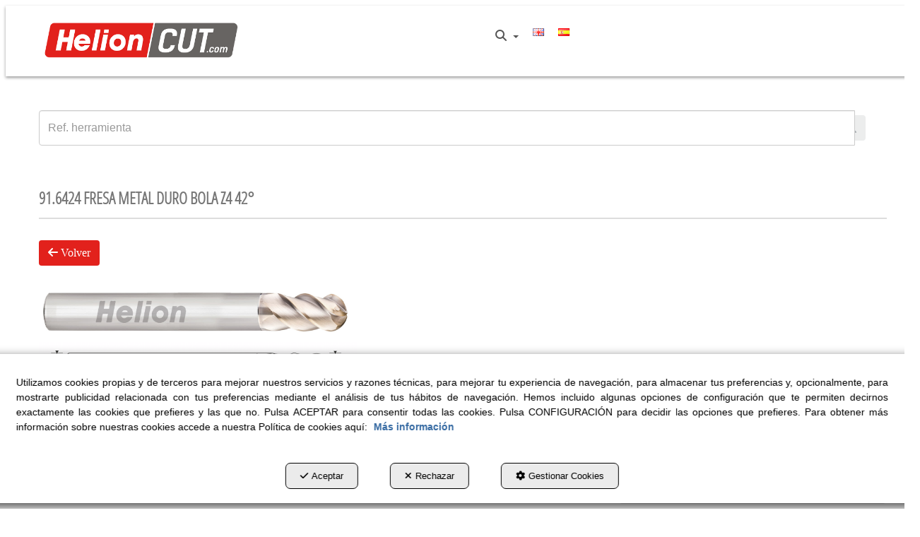

--- FILE ---
content_type: text/html; charset=UTF-8
request_url: https://helioncut.com/es/pr/ball-nose/p-91.6424-362
body_size: 10915
content:
<!DOCTYPE html>
<html lang="es"  itemscope itemtype="http://schema.org/WebPage">
    <head>
                    <meta charset="utf-8" />
            <meta name="viewport" content="width=device-width, initial-scale=1, maximum-scale=5, viewport-fit=cover" />
            <meta name="robots" content="index, follow, archive" />
            <meta name="author" content="Ebasnet Web Solutions" />
                                                <link rel="dns-prefetch" href="https://cdnebasnet.com" />
                            
            <title>Fresa metal duro bola Z4 42° | HelionCut</title>
            <meta name="description" content="Fresa metal duro bola Z4 42°" />
            <meta name="keywords" content="" />

                <!-- Schema.org markup -->
    <meta itemprop="name" content="91.6424 FRESA METAL DURO BOLA Z4 42°" />
    <meta itemprop="description" content="Fresa metal duro bola Z4 42°" />
    <meta itemprop="keywords" content="" />
    <meta itemprop="url" content="https://helioncut.com/es/pr/ball-nose/p-91.6424-362" />

                <!-- Twitter Card data -->
    <meta name="twitter:card" content="product">
    <meta name="twitter:title" content="91.6424 FRESA METAL DURO BOLA Z4 42°">
    <meta name="twitter:description" content="Fresa metal duro bola Z4 42°">
    <meta name="twitter:image" content="https://cdnebasnet.com/data/cache/opt_jpg/eshop/helioncut/images/products/i/1/3/7/p137/0000-916424-1698917252-1400x1400.jpg">

    
    <meta name="twitter:data2" content="Fresa MD 916424">
    <meta name="twitter:label2" content="BRAND">     

               
    <!-- Open Graph data -->
    <meta property="og:title" content="91.6424 FRESA METAL DURO BOLA Z4 42°" />
    <meta property="og:url" content="https://helioncut.com/es/pr/ball-nose/p-91.6424-362" />
    <meta property="og:description" content="Fresa metal duro bola Z4 42°" />
    <meta property="og:site_name" content="HelionCut" />
    <meta property="og:type" content="product" />
    <meta property="og:image" content="https://cdnebasnet.com/data/cache/opt_jpg/eshop/helioncut/images/products/i/1/3/7/p137/0000-916424-1698917252-1400x1400.jpg" />
    
    
                                                
        <link rel="shortcut icon" href="https://cdnebasnet.com/data/eshop/helioncut/images/logos/favicon.png?1668773476?" />

            <link rel="canonical" href="https://helioncut.com/es/pr/ball-nose/p-91.6424-362"/>

                                                                                                                                    <link rel="alternate" hreflang="en" href="https://helioncut.com/en/pr/ball-nose/p-91.6424-362" />
                                                                                    <link rel="alternate" hreflang="x-default" href="https://helioncut.com/en/pr/ball-nose/p-91.6424-362" />
                                                                                                <link rel="alternate" hreflang="es" href="https://helioncut.com/es/pr/ball-nose/p-91.6424-362" />
                                                                                
                <link rel="stylesheet" href="https://cdnebasnet.com/build/frontend_main.0d9ef568.css"> 

<link rel="stylesheet" href="https://cdnebasnet.com/build/eshop_frontend.61f18850.css">
<link href="https://cdnebasnet.com/themes/juno/css/colors/red/main.css?1764071441" type="text/css" rel="stylesheet" />

<script>
(function() {
    function reorderAllStyles() {
        var head = document.head;
        var allLinks = Array.from(head.querySelectorAll('link[rel="stylesheet"]'));

        var buildLinks = allLinks.filter(link => link.href.includes('/build/') && link.href.includes('.css'));
        var stylesLink = allLinks.find(link => link.href.includes('assets/styles.css'));
        var proStylesLink = allLinks.find(link => link.href.includes('pro_styles.css'));
        var otherLinks = allLinks.filter(link =>
            !link.href.includes('/build/') &&
            !link.href.includes('assets/styles.css') &&
            !link.href.includes('pro_styles.css')
        );
        allLinks.forEach(link => link.remove());

        otherLinks.forEach(link => head.appendChild(link));
        buildLinks.forEach(link => head.appendChild(link));
        if (stylesLink) head.appendChild(stylesLink);
        if (proStylesLink) head.appendChild(proStylesLink);
    }
    document.addEventListener('DOMContentLoaded', function() { reorderAllStyles() });
    window.addEventListener('load', function() { reorderAllStyles() });
})();
</script>

<link href="https://cdnebasnet.com/data/eshop/helioncut/assets/pro_styles.css?1764068558" type="text/css" rel="stylesheet" /> 
        <style>

            .table>tbody>tr>td{ border-top: 0px; }

            @media(min-width: 992px){

                #d1Selector > div{
                    display: flex;
                    float: right;
                }

                #d1Selector > div .form-group { width: 100%; }
                
                table.table tbody tr td:nth-child(1){ width: 200px; }    

                table.table tbody tr td:nth-child(2){ max-width: 130px; }

            }

            @media(max-width: 992px){
                table.table tbody tr{ border: 2px solid #000; }
            }

            .no-more-tables{ clear: both; }

            table.table tbody tr{
                color: #000;
                font-size: 1.4rem;
            }     

            .loader-box{
                display: block;
                position: fixed;
                top: 0;
                left: 0;
                width: 100%;
                height: 100%;
                background-color: #000000ca;
                z-index: 1;
            }

            .loader {
                border: 16px solid #f3f3f3; /* Light grey */
                border-top: 16px solid #3498db; /* Blue */
                border-radius: 50%;
                width: 120px;
                height: 120px;
                animation: spin 2s linear infinite;
                position: absolute;
                top: 50%;
                left: 50%;
                transform: translate(-50%, -50%);
            }

            @keyframes spin {
                0% { transform: rotate(0deg); }
                100% { transform: rotate(360deg); }
            }


        </style>

        <!-- HTML5 Shim and Respond.js IE8 support of HTML5 elements and media queries -->
        <!-- WARNING: Respond.js doesn't work if you view the page via file:// -->
        <!--[if lt IE 9]>
          <script src="https://oss.maxcdn.com/libs/html5shiv/3.7.0/html5shiv.js"></script>
          <script src="https://oss.maxcdn.com/libs/respond.js/1.4.2/respond.min.js"></script>
        <![endif]-->

                    <!-- Global site tag (gtag.js) - Google Analytics -->
    <script>
        window.dataLayer = window.dataLayer || [];
        function gtag(){dataLayer.push(arguments);}

        gtag('consent', 'default', {
            'ad_storage': 'denied',
            'ad_user_data': 'denied',
            'ad_personalization': 'denied',
            'analytics_storage': 'denied',
            'functionality_storage': 'denied'
        });
    </script>

    <script async src="https://www.googletagmanager.com/gtag/js?id=G-PQ449LJ8BT"></script>
    <script>
        window.dataLayer = window.dataLayer || [];
        function gtag(){dataLayer.push(arguments);}

        gtag('js', new Date());
        gtag('config', 'G-PQ449LJ8BT', {
            'link_attribution': false
                    });
            </script>
                                        </head>


    <body class="category_product_show frontend juno product-137">
                                        
        

    <div id="outerheader">
        <header>
    <div class="container">
        <div class="row">
            <div class="col-sm-3">
                <div class="well logo" itemscope itemtype="http://schema.org/Organization">
                    <a href="https://helioncut.com/" itemprop="url" role="button" tabindex="0" aria-label="HelionCut">
                        <img src="https://cdnebasnet.com/data/eshop/helioncut/images/logos/logo.png?1668773524?" class="img-responsive" alt="HelionCut" itemprop="logo">
                    </a>
                    <meta itemprop="name" content="HelionCut">
                </div>
            </div>
            <div class="col-sm-9">
                <div class="header-top-info well row">
                    <div class="col-sm-6">
                        
		
                    </div>
                    <div class="col-sm-6">
                        <ul class="nav navbar-nav navbar-right" role="menu">
                                                            <li class="search search-dropdown dropdown" role="menuitem">
                                    <a class="dropdown-toggle" data-toggle="dropdown" role="button" tabindex="0" aria-label="Buscar" aria-expanded="false" aria-haspopup="true">
                                        <i class="fa-solid fa-magnifying-glass"></i><span class="search-label">Buscar</span>
                                        <span class="caret"></span>
                                    </a>
                                    <div class="dropdown-menu">
                                        <form name="search_form" method="GET" action="/es/search-results" class="form-show-loading search_form" itemprop="potentialAction" itemscope itemtype="http://schema.org/SearchAction" role="search">

    <meta itemprop="target" content="https://helioncut.com/es/search-results?q=%7Bsearch_term_string%7D"/>
    <div class="form-group">
        <div class="input-group">
            <input
                class="form-control input-search"
                aria-label="text"
                type="text"
                name="q"
                value=""
                placeholder="Ref. herramienta"
                itemprop="query-input"
                tabindex="0"
            >
            <span class="input-group-btn">
                <button class="btn btn-default" type="submit" aria-label="Buscar" tabindex="0">
                    <i class="fa-solid fa-magnifying-glass"></i><span class="search-label">Buscar</span>
                </button>
            </span>
        </div>
    </div>
</form>


                                    </div>       
                                </li>
                                                        
    
    
    <li role="menuitem">
        <ul class="languages languages-flags-list" role="menu">
                            <li  role="menuitem">
                                            <a rel="alternate" hreflang="en" href="/en/pr/ball-nose/p-91.6424-362" title="English" aria-label="English" role="button" tabindex="0">
                            <img src='https://cdnebasnet.com/themes/juno/images/flags/en.png?1639590653' title="English" alt="English">
                        </a>
                                    </li>
                <span role="presentation" class="divider"></span>                            <li  class="active" role="menuitem">
                                            <img src='https://cdnebasnet.com/themes/juno/images/flags/es.png?1639590653' title="Castellano" alt="Castellano">
                                    </li>
                                    </ul>
    </li>


                                                            
                                
                                
                                
                                                    </ul>
                    </div>
                </div>
                <div class="header-bottom-info well">
                    <nav class="navbar navbar-inverse">
    <div class="navbar-header">
        <button type="button" class="navbar-toggle" data-toggle="collapse" data-target=".main_menu">
            <span class="sr-only">Toggle navigation</span>
            <span class="icon-bar"></span>
            <span class="icon-bar"></span>
            <span class="icon-bar"></span>
        </button>
        <a class="visible-xs navbar-brand" href="#">HelionCut</a>
    </div>

    <!-- Collect the nav links, forms, and other content for toggling -->
    <div class="collapse navbar-collapse main_menu navbar-left">
            <ul role="menu" class="depth_0 nav nav-horitzontal navbar-nav">
		<li class="highlighteds" role="menuitem" aria-label="Entradas de menú destacadas">
			</li>
</ul>


            <ul role="menu" class="depth_0 nav nav-horitzontal navbar-nav visible-xs menu_top">
		<li class="highlighteds" role="menuitem" aria-label="Entradas de menú destacadas">
			</li>
</ul>


    </div>
</nav>

<div class="nav visible-xs">
    <div class="navbar-header">
        <button type="button" class="navbar-toggle" data-toggle="collapse" data-target=".right_nav">
            <span class="sr-only">Toggle navigation</span>
            <i class="fa-solid fa-user"></i>
                                                           
                    </button>
    </div>

    <div class="collapse navbar-collapse right_nav">
        <ul class="nav navbar-nav" role="menu">
            
    
    
    <li role="menuitem">
        <ul class="languages languages-flags-list" role="menu">
                            <li  role="menuitem">
                                            <a rel="alternate" hreflang="en" href="/en/pr/ball-nose/p-91.6424-362" title="English" aria-label="English" role="button" tabindex="0">
                            <img src='https://cdnebasnet.com/themes/juno/images/flags/en.png?1639590653' title="English" alt="English">
                        </a>
                                    </li>
                <span role="presentation" class="divider"></span>                            <li  class="active" role="menuitem">
                                            <img src='https://cdnebasnet.com/themes/juno/images/flags/es.png?1639590653' title="Castellano" alt="Castellano">
                                    </li>
                                    </ul>
    </li>


                            <li class="search search-dropdown dropdown" role="menuitem">
                    <a class="dropdown-toggle" data-toggle="dropdown">
                        <i class="fa-solid fa-magnifying-glass"></i>
                        <span class="caret"></span>
                    </a>
                    <div class="dropdown-menu">
                        <form name="search_form" method="GET" action="/es/search-results" class="form-show-loading search_form" itemprop="potentialAction" itemscope itemtype="http://schema.org/SearchAction" role="search">

    <meta itemprop="target" content="https://helioncut.com/es/search-results?q=%7Bsearch_term_string%7D"/>
    <div class="form-group">
        <div class="input-group">
            <input
                class="form-control input-search"
                aria-label="text"
                type="text"
                name="q"
                value=""
                placeholder="Ref. herramienta"
                itemprop="query-input"
                tabindex="0"
            >
            <span class="input-group-btn">
                <button class="btn btn-default" type="submit" aria-label="Buscar" tabindex="0">
                    <i class="fa-solid fa-magnifying-glass"></i><span class="search-label">Buscar</span>
                </button>
            </span>
        </div>
    </div>
</form>


                    </div>       
                </li>
                                        
                
                
                
                    </ul>
    </div>
</div>
                </div>
            </div>
        </div>
    </div>
</header>
        <div class="sub-header">
             
                                                                            
            </div>   
    </div>
                <div class="main_container container" role="main">
                    
		
                    
		
                    
		
                    
		
                    
		
                    
							<div id="container-spage_product-detailed_header" class="widgetsContainer no_title">
					
				
                
        
        
                    
            <div id="widget_searchinput-3" class="panel panel-default widget widget_searchInput  no_title " >
        	        	                    	    <div class="panel-body">
                                        <form name="search_form" method="GET" action="/es/search-results" class="form-show-loading search_form" itemprop="potentialAction" itemscope itemtype="http://schema.org/SearchAction" role="search">

    <meta itemprop="target" content="https://helioncut.com/es/search-results?q=%7Bsearch_term_string%7D"/>
    <div class="form-group">
        <div class="input-group">
            <input
                class="form-control input-search"
                aria-label="text"
                type="text"
                name="q"
                value=""
                placeholder="Ref. herramienta"
                itemprop="query-input"
                tabindex="0"
            >
            <span class="input-group-btn">
                <button class="btn btn-default" type="submit" aria-label="Buscar" tabindex="0">
                    <i class="fa-solid fa-magnifying-glass"></i><span class="search-label">Buscar</span>
                </button>
            </span>
        </div>
    </div>
</form>



        	</div>
        </div>
    
            
			</div>	 
			
                    
		
                                
                        
        <div class="row">
                                                                                            
            <main class="col-sm-12 col-md-12 col-lg-12">
                                                <span class="clearfix"></span>
                                                    
    
    <nav>
    <ol class="breadcrumb hidden" itemscope itemtype="http://schema.org/BreadcrumbList" aria-label="breadcrumbs">
                                    <li itemprop="itemListElement" itemscope itemtype="http://schema.org/ListItem">
                    <a class="show-loading" href="/es/c/index-1" itemprop="item" tabindex="0" role="button" aria-label="Inicio">
                        <span role="presentation" class="glyphicon glyphicon-home"></span>
                    </a>
                    <meta itemprop="name" content="Inicio" />
                    <meta itemprop="position" content="1" />
                </li>
                                                <li itemprop="itemListElement" itemscope itemtype="http://schema.org/ListItem">
                    <a class="show-loading" href="/es/ct/catalog-280" itemprop="item" tabindex="0" aria-label="Catálogo" role="button">
                        <span itemprop="name">Catálogo</span>
                    </a>
                    <meta itemprop="position" content="2" />
                </li>
                                                <li itemprop="itemListElement" itemscope itemtype="http://schema.org/ListItem">
                    <a class="show-loading" href="/es/ct/mill-line-281" itemprop="item" tabindex="0" aria-label="Fresado" role="button">
                        <span itemprop="name">Fresado</span>
                    </a>
                    <meta itemprop="position" content="3" />
                </li>
                                                <li itemprop="itemListElement" itemscope itemtype="http://schema.org/ListItem">
                    <a class="show-loading" href="/es/ct/solid-carbide-end-mill-289" itemprop="item" tabindex="0" aria-label="Fresas de Metal Duro - Métrica" role="button">
                        <span itemprop="name">Fresas de Metal Duro - Métrica</span>
                    </a>
                    <meta itemprop="position" content="4" />
                </li>
                                                <li itemprop="itemListElement" itemscope itemtype="http://schema.org/ListItem">
                    <a class="show-loading" href="/es/ct/general-use-stainless-steel-307" itemprop="item" tabindex="0" aria-label="Acero al carbono" role="button">
                        <span itemprop="name">Acero al carbono</span>
                    </a>
                    <meta itemprop="position" content="5" />
                </li>
                                                <li itemprop="itemListElement" itemscope itemtype="http://schema.org/ListItem">
                    <a class="show-loading" href="/es/ct/ball-nose-362" itemprop="item" tabindex="0" aria-label="Fresa Esférica" role="button">
                        <span itemprop="name">Fresa Esférica</span>
                    </a>
                    <meta itemprop="position" content="6" />
                </li>
                                                <li class="active" aria-label="Fresa metal duro bola Z4 42°">Fresa metal duro bola Z4 42°</li>
                        </ol>
</nav> 
                
		
            
		
            
		
            
		
            
		
            
		
            
		
             
    <div class="product_page_header">
         
        <div class="page-header">
                            <h1>91.6424 FRESA METAL DURO BOLA Z4 42°</h1>
                    </div>
    
    </div>
    <div class="flash_messages"></div>
                        <div class="loader-box">
        <div class="loader"></div>
    </div>
            <a class="btn btn-danger btn-go-back" href="/es/ct/ball-nose-362">
            <i class="fa fa-arrow-left" aria-hidden="true"></i>
            <span>Volver</span>
        </a> 
        <div id="product_detailed" itemscope itemtype="http://schema.org/Product">
    	
    
<div class="product">
    

        <meta itemprop="name" content="Fresa metal duro bola Z4 42°" />

    <div class="short_desc" itemprop="description">Fresa metal duro bola Z4 42°</div>
    </div>

<div class="row">
	<div class="photos col-sm-6">
        
        
    <div id="photos_137" class="photos block-sticky">
                    <img src="https://cdnebasnet.com/data/cache/opt_jpg/eshop/helioncut/images/products/i/1/3/7/p137/0000-916424-1698917252-1400x1400.jpg" alt="Fresa metal duro bola Z4 42° - 1" itemprop="image">
                    <img src="https://cdnebasnet.com/data/cache/opt_png/eshop/helioncut/images/products/i/1/3/7/p137/0001-916424-1698917252-1400x1400.png" alt="Fresa metal duro bola Z4 42° - 2">
            </div>

        
	</div>
    <div class="col-sm-6 sticky-container">
        <div class="priceBox no-price">
            <meta itemprop="category" content="Catálogo &gt; Fresado &gt; Fresas de Metal Duro - Métrica &gt; Acero al carbono &gt; Fresa Esférica" />
            <meta itemprop="category" content="Promociones &gt; Promociones - Herramientas Welcome KIT" />
            <meta itemprop="category" content="Catálogo &gt; Fresado &gt; Fresas de Metal Duro - Métrica &gt; Stainless steel &gt; Acero Inoxidable" />
            <meta itemprop="category" content="Catálogo &gt; Fresado &gt; Fresas de Metal Duro - Métrica &gt; Super Alloy &gt; Fresa Esférica" />
    
                    <div class="brand no-image" itemprop="brand" itemscope itemtype="http://schema.org/Brand">
                        <span class="plabel">Marca: </span>
            <span class="value" itemprop='name'>Fresa MD 916424</span>
        </div>
    
    
    

                        <div id="combinations">
                
    <form name="productAttributes" method="post" action="/es/cart/add/combination/137" id="addCombinationForm" class="form-horizontal addItemForm" novalidate="1" data-action="modal" data-action-href="/es/cart/show">

                                                                                    	<div class="form-group "><div class="col-sm-2 control-label"><label for="productAttributes_1" class="required">
                d1
                                    <span class="required" title="Este campo es obligatorio">*</span></label></div><div class="col-sm-10"><select id="productAttributes_1" name="productAttributes[1]" required="required" class="form-control"><option value="">-- d1 --</option><option value="147" selected="selected">6</option><option value="207">8</option><option value="267">10</option><option value="283">12</option></select></div></div>
                                                                                                                        	<div class="form-group "><div class="col-sm-2 control-label"><label for="productAttributes_2" class="required">
                d2
                                    <span class="required" title="Este campo es obligatorio">*</span></label></div><div class="col-sm-10"><select id="productAttributes_2" name="productAttributes[2]" required="required" class="form-control"><option value="">-- d2 --</option><option value="148" selected="selected">6</option><option value="208" disabled="disabled">8</option><option value="268" disabled="disabled">10</option><option value="284" disabled="disabled">12</option></select></div></div>
                                                                                                                        	<div class="form-group "><div class="col-sm-2 control-label"><label for="productAttributes_3" class="required">
                L1
                                    <span class="required" title="Este campo es obligatorio">*</span></label></div><div class="col-sm-10"><select id="productAttributes_3" name="productAttributes[3]" required="required" class="form-control"><option value="">-- L1 --</option><option value="651" selected="selected">90</option><option value="342" disabled="disabled">100</option><option value="660" disabled="disabled">110</option></select></div></div>
                                                                                                                        	<div class="form-group "><div class="col-sm-2 control-label"><label for="productAttributes_4" class="required">
                L2
                                    <span class="required" title="Este campo es obligatorio">*</span></label></div><div class="col-sm-10"><select id="productAttributes_4" name="productAttributes[4]" required="required" class="form-control"><option value="">-- L2 --</option><option value="4" selected="selected">12</option><option value="9" disabled="disabled">14</option><option value="19" disabled="disabled">18</option><option value="31" disabled="disabled">22</option></select></div></div>
                                                                                                                        	<div class="form-group "><div class="col-sm-2 control-label"><label for="productAttributes_8" class="required">
                Z
                                    <span class="required" title="Este campo es obligatorio">*</span></label></div><div class="col-sm-10"><select id="productAttributes_8" name="productAttributes[8]" required="required" class="form-control"><option value="">-- Z --</option><option value="515" selected="selected">4</option></select></div></div>
                                            <div class="flash_messages form_flash_messages"></div>
    
                                <input aria-labelledby="productAttributes__token" type="hidden" id="productAttributes__token" name="productAttributes[_token]" value="a08a6770f.SEPOfJKDsk_Pmcn3Ph3w6GConb3LfqMYRZdarX1L9Vk.EA2gMKv0hz63y5jDZ3uUrBblpMuqM5VCd_I44Dp9oAocK5dJ3tKGIprShA" />
    </form>

            </div>
               
</div>

    </div>
</div>
<div class="row">
    <div class="col-xs-12 details">
        <div class="product">
            <div class="reference">
            <i role="presentation" class="icon icon-clipboard"></i>
            <span class="plabel">Ref.</span> 
            <span class="value" itemprop="sku">9164240600</span>
        </div>
    
	
	
    <meta itemprop="itemCondition" content="http://schema.org/NewCondition" />

	
	
	
	
			<div itemprop="offers" itemscope itemtype="http://schema.org/Offer">
			<div itemprop="priceSpecification" itemscope itemtype="http://schema.org/PriceSpecification">
    <meta itemprop="price" content="0" />
    <meta itemprop="priceCurrency" content="EUR" />
    <meta itemprop="valueAddedTaxIncluded" content="true" />
</div>
		</div>
		
	

	
	
</div>
    </div>
</div>

            <div id="materialsTable" data-controller="helion--dp-helioncut-table"
        data-helion--dp-helioncut-table-d1-pitch-value="[{&quot;d1&quot;:&quot;6.00&quot;,&quot;pitch&quot;:&quot;6&quot;},{&quot;d1&quot;:&quot;8.00&quot;,&quot;pitch&quot;:&quot;8&quot;},{&quot;d1&quot;:&quot;10.00&quot;,&quot;pitch&quot;:&quot;10&quot;},{&quot;d1&quot;:&quot;12.00&quot;,&quot;pitch&quot;:&quot;12&quot;}]"
        data-helion--dp-helioncut-table-product-value="91.6424"
        data-helion--dp-helioncut-table-locale-value="es"
        data-helion--dp-helioncut-table-extras-value="[{&quot;finishing&quot;:1,&quot;roughing&quot;:0}]"
        data-helion--dp-helioncut-table-ap-ae-value="[{&quot;mode&quot;:0,&quot;value&quot;:&quot;ap: 0.03 x d1 \/ ae: 0,3 x d1&quot;}]"
    >
        <div class="ssc-card ssc-wrapper">
            <div class="ssc-head-line"></div><br>
        </div>
    </div>

    </div>
        <div id="tabs">
        <ul class="nav nav-tabs" role="tablist">
                                        <li class="active" role="tab">
                    <a href="#long_desc" data-toggle="tab" role="button" tabindex="0" aria-label="Descripción">
                        <i role="presentation" class="fa-regular fa-file-lines"></i> Descripción
                    </a>
                </li>
                                                                                                                        </ul>
        
        <div class="tab-content">
                                        <div id="long_desc" class="tab-pane fade in active">
                    
<div class="text">91.6424 FRESA METAL DURO BOLA Z4 42°</div>


                </div>
                                                                                                                        </div>
    </div>

    
    
    <div id="blueimp-gallery" class="blueimp-gallery blueimp-gallery-controls borderless">
    <!-- The container for the modal slides -->
    <div class="slides"></div>
    <!-- Controls for the borderless lightbox -->
    <h3 class="title"></h3>
    <a tabindex="0" role="button" class="prev" aria-label="Anterior"></a>
    <a tabindex="0" role="button" class="next" aria-label="Siguiente"></a>
    <a tabindex="0" role="button" class="close" aria-label="close"></a>
    <a tabindex="0" role="button" class="play-pause" aria-label="play-pause"></a>
    <ol class="indicator"></ol>
    <!-- The modal dialog, which will be used to wrap the lightbox content -->
    <div class="modal fade">
        <div class="modal-dialog">
            <div class="modal-content">
                <div class="modal-header">
                    <button tabindex="0" type="button" class="close" aria-hidden="true" aria-label="close">&times;</button>
                    <h4 class="modal-title"></h4>
                </div>
                <div class="modal-body next"></div>
                <div class="modal-footer">
                    <button tabindex="1" type="button" class="btn btn-default pull-left prev" aria-label="Anterior">
                        <i role="presentation" class="fa-solid fa-chevron-left"></i> Anterior
                    </button>
                    <button tabindex="2" type="button" class="btn btn-primary next" aria-label="Siguiente">
                        Siguiente <i role="presentation" class="fa-solid fa-chevron-right"></i>
                    </button>
                </div>
            </div>
        </div>
    </div>
</div>

    
                        <div class="container-fluid">
        <div class="row">
            <div class="col-sm-6">
                
		
            </div>
            <div class="col-sm-6">
                
		
            </div>
        </div>
    </div>
            
		
            
		
            
		
            
		
            
		
            
		
            
		
                    
            </main>
                    </div>
                    
		
                    
		
                    
		
                    
		
                    
							<div id="container-category_product280_footer" class="widgetsContainer no_title">
					
				
                
        
        
                    
            <div id="widget_txt-alert-corte" class="widget widget_customizableText  no_title" >
                                                                <div class="alert alert-secondary" role="alert"><span>Los datos de corte indicados son una recomendaci&oacute;n y han sido determinados con pruebas bajo condiciones &oacute;ptimas de la m&aacute;quina, la sujeci&oacute;n de la pieza y la refrigeraci&oacute;n. Helion Tools Tools no asume la garant&iacute;a de los valores de corte calculados. Los datos de corte reales deben calcularse y ajustarse siempre a la capacidad de trabajo de cada m&aacute;quina.<br />
<br />
Recomendaci&oacute;n: Si la velocidad de giro de la que dispone es inferior a la que se indica en la tabla, el avance debe reducirse en la misma proporci&oacute;n.<br />
Para realizar ranurados, reduzca un 60% la velocidad de avance y al fresar en esquinas, recomendamos reducir el avance alrededor de un 50%.</span></div>
    
                    </div>
    
            
			</div>	 
			
            </div>
                <footer>
    <div class="site_footer col-xs-12">
        
							<div id="container-site_footer" class="widgetsContainer no_title">
					
				
                
        
        
                    
            <div id="widget_footer" class="widget widget_composition  no_title" >
                                                                            <div id="container-comp10_main" class="widgetscontainer_comp10_main compositionContainer container1 row container-last ">
                                    
							<div class="widgetsContainer d-flex r-c no_title">
					
				            
                

                
                                                                        
        
        <div class="col-xs-6 col-sm-2 col-md-2 col-lg-2">            
            <div id="widget_slogan" class="widget widget_customizableText hidden-xs no_title" >
                                                                <img src="https://cdnebasnet.com/data/cache/opt_png/eshop/helioncut/uploads/images/slogan-1680507744-1400x1400.png" />
    
                    </div>
    
        </div>                    
                                                                        
        
        <div class="col-xs-12 col-sm-7 col-md-8 col-lg-8">            
            <div id="widget_menu-1" class="widget widget_menu  no_title text-center" >
                                                                    <ul role="menu" class="depth_0 nav nav-horitzontal ">
							
		<li role="menuitem">
		    			    										<div id="modal_450" class="modal fade" role="menuitem"><div class="modal-dialog modal-lg"><div class="modal-content">
											</div></div></div>
			    		    
			<a
				target="modal"
				tabindex="0"
				role="button"
				aria-label="Aviso legal"
									data-toggle="modal"
					data-target="#modal_450"
					rel="nofollow"
																													href="/es/mctext/txt-aviso-legal
					"
							>
			    			    								    						    <div class="menu_info">
			    	<span class="title">Aviso legal</span>
								    				    </div>
			</a>
					</li>
							
		<li role="menuitem">
		    			    										<div id="modal_451" class="modal fade" role="menuitem"><div class="modal-dialog modal-lg"><div class="modal-content">
											</div></div></div>
			    		    
			<a
				target="modal"
				tabindex="0"
				role="button"
				aria-label="Política de Cookies"
									data-toggle="modal"
					data-target="#modal_451"
					rel="nofollow"
																													href="/es/mctext/cookies
					"
							>
			    			    								    						    <div class="menu_info">
			    	<span class="title">Política de Cookies</span>
								    				    </div>
			</a>
					</li>
							
		<li role="menuitem">
		    			    										<div id="modal_452" class="modal fade" role="menuitem"><div class="modal-dialog modal-lg"><div class="modal-content">
											</div></div></div>
			    		    
			<a
				target="modal"
				tabindex="0"
				role="button"
				aria-label="Política de Privacidad"
									data-toggle="modal"
					data-target="#modal_452"
					rel="nofollow"
																													href="/es/mctext/privacy-policy
					"
							>
			    			    								    						    <div class="menu_info">
			    	<span class="title">Política de Privacidad</span>
								    				    </div>
			</a>
					</li>
		<li class="highlighteds" role="menuitem" aria-label="Entradas de menú destacadas">
			</li>
</ul>



                    </div>
    
        </div>                    
                                                                        
        
        <div class="col-xs-4 col-sm-1 col-md-2 col-lg-2">            
            <div id="widget_logo-white" class="widget widget_customizableText hidden-xs no_title" >
                                                                <img src="https://cdnebasnet.com/data/cache/opt_png/eshop/helioncut/uploads/images/logo-white-1680507742-1400x1400.png" />
    
                    </div>
    
        </div>    
			</div>	 
			
                    </div>
    

                    </div>
    
            
			</div>	 
			
    </div>

    <div class="widgets">
        <div class="container">
            <div class="row columns">
                <div class="column col-sm-3">
                    
		
                </div>
                <div class="column col-sm-3">
                    
		
                </div>
                <div class="column col-sm-6">
                    
		
                </div>
            </div>
        </div>
    </div>

    <div class="footer">
        <div class="container">
            <div class="row columns">
                <div class="column col-sm-11">
                    <div class="logo">
                        <a href="/es/c/index-1"><img src="https://cdnebasnet.com/data/eshop/helioncut/images/logos/isotype.png?1668773472?" class="img-responsive" alt="HelionCut"></a>
                    </div>
                    <div class="logo_side">
                        <div class="copyright">&copy; 01/2026 HELION TOOLS S.L. - Todos los derechos reservados.</div>
                        <div class="footer_menu">
                                <ul role="menu" class="depth_0 nav nav-horitzontal navbar-nav">
		<li class="highlighteds" role="menuitem" aria-label="Entradas de menú destacadas">
			</li>
</ul>


                        </div>
                    </div>
                </div>
                <div class="by-ebasnet column col-sm-1">
                    
<a href="https://ebasnet.com" title="Ebasnet Web Solutions" rel="nofollow" target="_blank" aria-label="Ebasnet Web Solutions Se abre en una ventana nueva" tabindex="0" role="button">
    <img src="https://cdnebasnet.com/themes/juno/images/ebasnet.png?1639590653" alt="Ebasnet Web Solutions" width="21" height="21">
</a>
                </div>
            </div>
        </div>
        

    </div>
</footer>
        <div id="modal_cookies_settings" class="modal fade"><div class="modal-dialog modal-lg"><div class="modal-content"></div></div></div>
            <div id="modal_cookies" class="modal fade"><div class="modal-dialog modal-lg"><div class="modal-content"></div></div></div>

        <div id="cookiesAlert">
            <div class="alert alert-info">
                                <div class="text">
                    Utilizamos cookies propias y de terceros para mejorar nuestros servicios y razones técnicas, para mejorar tu experiencia de navegación, para almacenar tus preferencias y, opcionalmente, para mostrarte publicidad relacionada con tus preferencias mediante el análisis de tus hábitos de navegación.  Hemos incluido algunas opciones de configuración que te permiten decirnos exactamente las cookies que prefieres y las que no. Pulsa ACEPTAR para consentir todas las cookies. Pulsa CONFIGURACIÓN para decidir las opciones que prefieres. Para obtener más información sobre nuestras cookies accede a nuestra Política de cookies aquí:
                    <a class="alert-link" target="modal" data-toggle="modal" data-target="#modal_cookies" href="/es/mctext/cookies" role="button" tabindex="0" rel="nofollow">Más información</a>
                </div>
                <a id="cookies_accept" class="accept-button" data-dismiss="alert" href="/es/cookies-accept" role="button" tabindex="0" rel="nofollow"><i role="presentation" class="fa-solid fa-check"></i>Aceptar</a>
                <a id="cookies_decline" class="decline-button" data-dismiss="decline" href="/es/cookies-decline" role="button" tabindex="0" rel="nofollow"><i role="presentation" class="fa-solid fa-times"></i>Rechazar</a>
                <a class="settings-link" target="modal" data-toggle="modal" data-target="#modal_cookies_settings" href="/es/cookies-settings" role="button" tabindex="0" rel="nofollow"><i role="presentation" class="fa-solid fa-gear"></i>Gestionar Cookies</a>
            </div>
        </div>
    
    
        <a class="back-top text-center" onclick="$('body,html').animate({scrollTop:0},500); return false" href="#top" title="Volver arriba">
        <i class="fa-solid fa-angles-up"></i>
    </a>

    <div id="loading-overlay"><div><i class="fa-solid fa-spinner fa-pulse"></i></div></div>
    <div class="modal fade" id="cartModal" tabindex="-1" role="dialog" aria-labelledby="cartModalTitle">
    <div class="modal-dialog" role="document">
        <div class="modal-content">
            <div class="modal-header">
                <button type="button" class="close" data-dismiss="modal" aria-label="Close" tabindex="0"><span role="presentation" aria-hidden="true">&times;</span></button>
                <h4 class="modal-title" id="cartModalTitle">Mi Cesta</h4>
            </div>
            <div class="modal-body">
                


<div class="shopping_cart_container shopping_cart">
	
		<div class="items">
					<div class="well text-center"><span class="empty-basket">Cesta Vacía</span></div>
			</div>
	
	
</div>
            </div>
        </div>
    </div>
</div>                    	    <script src="https://cdnebasnet.com/build/runtime.2234e2e6.js"></script><script src="https://cdnebasnet.com/build/frontend_main.a20fd15b.js"></script>
  
<script>
    $(function() {
        bootbox.setDefaults({
            locale: "es"
        });
    });
</script>

<script src="https://cdnebasnet.com/themes/juno/js/main.js?1639649588"></script>











<script src="https://cdnebasnet.com/build/eshop_frontend.3276b401.js"></script>

<script src="https://cdnebasnet.com/themes/juno/js/eshop/main.js?1639649588"></script>










    <script>
        function updateConsentStatus(){
            $.ajax({ url: "/es/cookies-consent-status?reload=1", success: function(response) {
                $('.consent-status').html(response);
            }})
        }

        $( "#cookies_accept" ).click(function(e) {
            e.preventDefault();
            var url = $(this).attr('href');
            $.ajax({url: url});
            $('#cookiesAlert').hide();
            $('#cookiesSettings input[type="checkbox"]').bootstrapSwitch("state", true);
            updateConsentStatus();
            gtag('consent', 'update', {
                'ad_storage': 'granted',
                'ad_user_data': 'granted',
                'ad_personalization': 'granted',
                'analytics_storage': 'granted',
                'functionality_storage': 'granted'
            });
            return false;
        });

        $( "#cookies_decline" ).click(function(e) {
            e.preventDefault();
            var url = $(this).attr('href');
            $.ajax({url: url});
            $('#cookiesAlert').hide();
            $('#cookiesSettings input[type="checkbox"]').bootstrapSwitch("state", false);
            updateConsentStatus();
            gtag('consent', 'update', {
                'ad_storage': 'denied',
                'ad_user_data': 'denied',
                'ad_personalization': 'denied',
                'analytics_storage': 'denied',
                'functionality_storage': 'denied'
            });
            return false;
        });

            </script>


<script>
  $(document).on('load', function(){
	categoryTitle();
  });

  $(document).on('scroll', function(){
	categoryTitle();
  });

function categoryTitle(){
	if( $(window).scrollTop() >= 120 ){
    	$('#container-category281_header, #container-category282_header, #container-category283_header, #container-category284_header').
        addClass('categorySmall');
    }else{
    	$('#container-category281_header, #container-category282_header, #container-category283_header, #container-category284_header').
        removeClass('categorySmall');
    }
}

$(_ => {
	if($('#disable-mode-selector').length > 0){
    	$('body').addClass('no-mode')
        $('#disable-mode-selector').remove()
    }
})

</script>
         

<script>
    var formURL  = "/es/product-details/137";

    $(function(){
        $("select[id^='productAttributes'], input[id^='productAttributes']").change(handleCombinationChange);
        $(".product-contact").click(function(){
            $('#contact_tab').tab('show');
        });

            });
</script>







    
            
    
    
                
    
                
    
            <script>
            function gtagFunction(itemId = null, event = null, execute = false){
                if ( itemId === '137' ) gtag('event', (event || 'view_item'), {"currency":"EUR","items":[{"item_id":"91.6424","item_name":"Fresa metal duro bola Z4 42\u00b0","coupon":"","discount":0,"affiliation":null,"item_brand":"Fresa MD 916424","item_category":"Fresa Esf\u00e9rica","item_variant":"","price":null,"currency":"EUR","quantity":1}],"value":null});
                if ( execute ) gtag('event', (event || 'view_item'), {"currency":"EUR","items":[{"item_id":"91.6424","item_name":"Fresa metal duro bola Z4 42\u00b0","coupon":"","discount":0,"affiliation":null,"item_brand":"Fresa MD 916424","item_category":"Fresa Esf\u00e9rica","item_variant":"","price":null,"currency":"EUR","quantity":1}],"value":null});
            }
            if ( '1' ){
                gtagFunction()
            }
        </script>
    

    <script>
        $(document).ready(function(){
            $('.loader-box').css('display', 'none');
        });
    </script>
                                    </body>
</html>

--- FILE ---
content_type: text/css
request_url: https://cdnebasnet.com/data/eshop/helioncut/assets/pro_styles.css?1764068558
body_size: 1856
content:
body {
  /*     #tabs{ display: none; } */
}
body.no-mode .mode-form {
  display: none;
}
body .btn-go-back {
  background-color: #e2211c;
  border-color: #e2211c;
}
body #categories-home {
  display: flex;
  flex-wrap: wrap;
}
body #categories-home .item-categories {
  max-width: 20%;
}
@media (max-width: 768px) {
  body #categories-home .item-categories {
    max-width: 50%;
  }
}
body #categories-home .item-categories img {
  width: 100%;
}
body #container-comp1_pre-footer {
  background: #5d5d5d;
  padding: 30px 0;
  margin-bottom: 0;
}
body #container-comp1_pre-footer #pre-footer {
  display: flex;
  flex-wrap: wrap;
}
body #container-comp1_pre-footer #pre-footer .item-pre-footer {
  width: 25%;
}
@media (max-width: 768px) {
  body #container-comp1_pre-footer #pre-footer .item-pre-footer {
    width: 50%;
    margin-bottom: 15px;
  }
}
body #container-comp1_pre-footer #pre-footer .item-pre-footer a {
  color: #fff;
  display: flex;
  flex-direction: column;
  justify-content: center;
  align-items: center;
  width: 100%;
}
body #container-comp1_pre-footer #pre-footer .item-pre-footer a span {
  display: block;
}
body #container-comp1_pre-footer #pre-footer .item-pre-footer a span.title {
  font-weight: bold;
  font-size: 1.1em;
}
body #container-comp1_pre-footer #pre-footer .item-pre-footer a span.value {
  font-size: 0.9em;
}
body header {
  position: fixed;
}
@media (min-width: 768px) {
  body header {
    min-height: 100px;
    display: flex;
    justify-content: center;
    align-items: center;
  }
  body header .header-top-info {
    margin-top: 0;
    /*                 .search-dropdown{ display: none; } */
  }
  body header .header-top-info .languages-flags-list {
    display: flex;
  }
  body header .header-top-info .languages-flags-list li {
    margin: 0 10px;
  }
  body header .header-top-info .languages-flags-list .divider {
    display: none;
  }
  body header > .container > .row {
    display: flex;
    align-items: center;
  }
  body header > .container > .row .header-bottom-info > .navbar {
    margin-top: 0;
  }
  body header > .container > .row .header-bottom-info > .navbar .collapse > ul {
    padding-left: 0;
    display: flex;
    margin-top: 0px;
    justify-content: center;
  }
  body header > .container > .row .header-bottom-info > .navbar .collapse > ul > li {
    margin: 0 5px;
    padding: 5px 15px;
    border-radius: 5px;
  }
  body header > .container > .row .header-bottom-info > .navbar .collapse > ul > li.active a {
    font-weight: bold;
  }
}
body .main_container {
  box-shadow: none;
  margin-bottom: 0;
  min-height: 0;
}
@media (min-width: 768px) {
  body .main_container {
    margin-top: 120px;
  }
}
body .main_container .view-mode-grid .product_thumbnail {
  min-height: 0;
  padding: 0;
  overflow: hidden;
  height: auto !important;
  border-width: 0;
  box-shadow: 2px 3px 13px 0px rgba(0, 0, 0, 0.2196078431);
  transition: all 0.3s ease;
}
body .main_container .view-mode-grid .product_thumbnail:hover {
  transform: scale(1.1);
}
body .main_container .view-mode-grid .product_thumbnail h4,
body .main_container .view-mode-grid .product_thumbnail .short-desc, body .main_container .view-mode-grid .product_thumbnail.no-price .footer {
  display: none;
}
body .main_container .view-mode-grid .product_thumbnail .caption {
  height: auto !important;
}
body .main_container .view-mode-grid .product_thumbnail .caption .plabel {
  font-weight: bold;
  display: inline;
}
body .main_container .view-mode-grid .product_thumbnail .caption h3 {
  font-size: 1em;
  color: #777;
}
body .main_container .view-mode-grid .product_thumbnail .caption .reference {
  display: inline;
  color: #777;
}
body.category_product_show .alert.alert-secondary {
  font-size: 12px;
}
body #widget_productcategories-1 [class*=visible-] {
  display: none !important;
}
@media (min-width: 991px) {
  body #widget_productcategories-1 .categories-thumbnails > div {
    width: 20%;
    padding: 5px;
  }
}
body #widget_productcategories-1 .categories-thumbnails > div .thumbnail {
  min-height: 0;
  padding: 0;
  background: #ed1b24;
  overflow: hidden;
  height: auto !important;
  border-width: 0;
  box-shadow: 2px 3px 13px 0px rgba(0, 0, 0, 0.2196078431);
  transition: all 0.3s ease;
}
body #widget_productcategories-1 .categories-thumbnails > div .thumbnail:hover {
  transform: scale(1.1);
}
body #widget_productcategories-1 .categories-thumbnails > div .thumbnail .photo img {
  max-height: 125px;
}
@media (max-width: 768px) {
  body #widget_productcategories-1 .categories-thumbnails > div .thumbnail .photo img {
    height: auto;
  }
}
body #widget_productcategories-1 .categories-thumbnails > div .thumbnail .caption .info-button {
  display: none;
}
body #widget_productcategories-1 .categories-thumbnails > div .thumbnail .caption h3 {
  color: #ffffff;
}
body .thumbnail:not(.main) {
  min-height: 0;
  padding: 0;
  overflow: hidden;
  height: auto !important;
  border-width: 0;
  box-shadow: 2px 3px 13px 0px rgba(0, 0, 0, 0.2196078431);
  transition: all 0.3s ease;
}
body .thumbnail:not(.main):hover {
  transform: scale(1.1);
}
body .thumbnail:not(.main) .photo img {
  max-height: 125px;
}
body .thumbnail:not(.main) .caption .info-button {
  display: none;
}
body [id*=_header].widgetsContainer > .widget_productCategories > ul.list-group {
  padding-left: 0;
  display: flex;
  margin-top: 30px;
  justify-content: center;
}
body [id*=_header].widgetsContainer > .widget_productCategories > ul.list-group > li {
  margin: 0 5px;
  padding: 5px 15px;
  border-radius: 5px;
}
body [id*=_header].widgetsContainer > .widget_productCategories > ul.list-group > li.active a {
  color: #fff;
}
body.composition-2 #widget_text img.bg {
  position: fixed;
  top: 0;
  left: 0;
  width: 100%;
  height: 100%;
  z-index: 1;
}
body.composition-2 #widget_text .icon {
  position: fixed;
  top: 50%;
  left: 50%;
  transform: translate(-50%, -50%);
  z-index: 2;
}
body.composition-2 #widget_text .icon img {
  max-width: 320px;
  display: block;
  margin: 0 auto;
}
body.composition-2 #widget_text span {
  text-align: center;
}
body.category_view .page-header {
  display: none;
}
body.category_view .main_container .widget.widget_customizableText img {
  transition: all 0.4s ease;
}
body #product_detailed {
  margin-top: 30px;
}
@media (min-width: 758px) {
  body #product_detailed {
    display: flex;
    flex-wrap: wrap;
  }
}
body #product_detailed .thumbnail {
  border: 0;
}
body #product_detailed .thumbnail a img {
  max-width: 50%;
}
body #product_detailed .photos {
  width: 100%;
}
body #product_detailed .photos.block-sticky img {
  width: 75%;
}
body #product_detailed .priceBox {
  display: none;
}
body #product_detailed .extraInfo {
  display: none;
}
body #product_detailed .btn.product-contact.submit {
  display: none;
}
body #product_detailed .socialShares {
  clear: both;
  display: none;
}
@media (min-width: 758px) {
  body #product_detailed > .row:nth-child(2) {
    width: 50%;
    order: 1;
  }
  body #product_detailed > .row:nth-child(3) {
    width: 100%;
    order: 3;
  }
}
body #product_detailed #materialsTable, body #product_detailed .alert.alert-danger, body #product_detailed .description-content {
  order: 4;
  width: 100%;
}
body #product_detailed #materialsTable > .row, body #product_detailed .alert.alert-danger > .row, body #product_detailed .description-content > .row {
  display: flex;
}
body #product_detailed #materialsTable > .row > div, body #product_detailed .alert.alert-danger > .row > div, body #product_detailed .description-content > .row > div {
  max-width: 50%;
}
body #product_detailed #materialsTable .no-more-tables, body #product_detailed .alert.alert-danger .no-more-tables, body #product_detailed .description-content .no-more-tables {
  margin-top: 15px;
}
body #product_detailed #materialsTable > .row {
  display: flex;
  align-items: center;
  margin-bottom: 30px;
}
@media (max-width: 992px) {
  body #product_detailed #materialsTable > .row {
    flex-direction: column;
  }
  body #product_detailed #materialsTable > .row > div:last-child {
    max-width: 100%;
  }
}
body #product_detailed #materialsTable > .row .mode-form legend {
  font-size: 16px;
  font-weight: bold;
}
body #product_detailed #materialsTable > .row .mode-form .mode-selector {
  display: flex;
  align-items: center;
  justify-content: center;
}
body #product_detailed #materialsTable > .row .mode-form .mode-selector input {
  margin-top: 0;
  margin-right: 5px;
}
body #product_detailed #materialsTable > .row .mode-form .mode-selector label {
  margin-right: 30px;
  margin-bottom: 0;
  font-size: 14px;
}
body #product_detailed #materialsTable > .row .mode-form .apae {
  margin: 15px 0;
  text-align: center;
}
body #product_detailed #materialsTable > .row .mode-form .apae .value {
  padding: 5px 15px;
  border: 3px solid black;
  font-weight: bold;
}
body #product_detailed #materialsTable .no-more-tables table tbody td {
  font-size: 16px;
}
@media (min-width: 758px) {
  body #product_detailed .product {
    order: 2;
    width: 50%;
    padding: 0 15px;
  }
}
body #product_detailed .product .title {
  font-weight: bold;
}
body #product_detailed .product .short_desc {
  display: none;
}
body #product_detailed .product div[itemprop=offers] .availability {
  display: none;
}
body #product_detailed .product .reference {
  display: none;
}
body #product_detailed .product .reference .icon {
  display: none;
}
body #product_detailed .product .reference .plabel {
  display: inline;
  font-weight: bold;
  margin-right: 10px;
}
body .main_container .product_list .paginator.row {
  display: none;
}
body .categorySmall {
  position: fixed;
  top: 0;
  left: 0;
  width: 100%;
  z-index: 101;
  border-bottom: 2px solid #d2d2d2;
}
body .categorySmall [id^=widget_back-btn] {
  top: 20px;
}
body .categorySmall div {
  background: #fff;
  padding: 20px;
}
body .categorySmall div img {
  transform: scale(0.8);
}
body .categorySmall div .back {
  display: block;
}
body footer {
  background: #fff;
}
body footer .site_footer {
  width: 100%;
}
body footer .site_footer #widget_footer img {
  max-width: 70%;
  padding: 15px;
}
body footer .site_footer #widget_footer .widgetsContainer.d-flex {
  margin: 0 auto;
}
@media (min-width: 992px) {
  body footer .site_footer #widget_footer .widgetsContainer.d-flex {
    width: 970px;
  }
}
@media (max-width: 992px) {
  body footer .site_footer #widget_footer .widgetsContainer.d-flex {
    background: #cc121d;
  }
}
@media (min-width: 1200px) {
  body footer .site_footer #widget_footer .widgetsContainer.d-flex {
    width: 1120px;
  }
}
@media (max-width: 1200px) {
  body footer .site_footer #widget_footer .widgetsContainer.d-flex {
    padding: 0 25px;
  }
}
body footer .site_footer #widget_footer .widgetsContainer.d-flex #widget_logo-white {
  display: flex;
  justify-content: flex-end;
}
body footer .site_footer #widget_footer .widgetsContainer.d-flex > div {
  display: flex;
  align-items: center;
  justify-content: center;
  background: #cc121d;
}
body footer .site_footer #widget_footer .widgetsContainer.d-flex > div ul li a .menu_info .title {
  color: #fff;
}
body footer #widget_menu-1 .menu_info .title {
  color: #e2211c;
}
body footer > .container {
  padding: 10px 0;
}
body footer .company_text {
  background: #eee;
}
body footer .company_text p {
  color: #222 !important;
}
body footer .company_text p a {
  color: #e2211c !important;
}
body footer .nav > li > a {
  color: #222;
}
body footer .nav > li > a:hover, body footer .nav > li > a:active, body footer .nav > li > a:focus {
  color: #666;
}
body footer #widget_contact .panel-body address > div {
  width: 100%;
}
body footer .footer {
  color: #e2211c;
}
body footer .footer .logo a img {
  max-width: 60px;
}
@media (min-width: 992px) {
  body table.table tbody tr td:nth-child(2) {
    max-width: 180px;
  }
}

[id^=widget_back-btn] {
  position: absolute;
  right: 30px;
  top: 30px;
  background: transparent;
}

.btn-helion {
  border: 2px solid #e2211c;
  transition: all 0.4s ease;
  background: #e2211c;
  color: #fff;
}
.btn-helion:hover, .btn-helion:active, .btn-helion:focus {
  border-color: #9e1714;
  background: #9e1714;
  color: #fff;
}

--- FILE ---
content_type: application/javascript
request_url: https://helioncut.com/build/9339.9a2d4629.js
body_size: 4992
content:
"use strict";(self.webpackChunk=self.webpackChunk||[]).push([[9339],{10516:(t,e,r)=>{var n=r(91344).forEach,a=r(92349)("forEach");t.exports=a?[].forEach:function(t){return n(this,t,arguments.length>1?arguments[1]:void 0)}},51027:(t,e,r)=>{var n=r(46885),a=r(72368),o=r(92612),i=r(41332),u=r(99034),s=r(1466),c=r(23493),h=r(52057),l=r(79526),f=r(51898),v=Array;t.exports=function(t){var e=o(t),r=s(this),p=arguments.length,g=p>1?arguments[1]:void 0,d=void 0!==g;d&&(g=n(g,p>2?arguments[2]:void 0));var y,b,x,w,m,R,S=f(e),k=0;if(!S||this===v&&u(S))for(y=c(e),b=r?new this(y):v(y);y>k;k++)R=d?g(e[k],k):e[k],h(b,k,R);else for(m=(w=l(e,S)).next,b=r?new this:[];!(x=a(m,w)).done;k++)R=d?i(w,g,[x.value,k],!0):x.value,h(b,k,R);return b.length=k,b}},6648:(t,e,r)=>{var n=r(65077),a=r(18679),o=TypeError,i=Object.getOwnPropertyDescriptor,u=n&&!function(){if(void 0!==this)return!0;try{Object.defineProperty([],"length",{writable:!1}).length=1}catch(t){return t instanceof TypeError}}();t.exports=u?function(t,e){if(a(t)&&!i(t,"length").writable)throw o("Cannot set read only .length");return t.length=e}:function(t,e){return t.length=e}},68039:(t,e,r)=>{var n=r(76056),a=Math.floor,o=function(t,e){var r=t.length,s=a(r/2);return r<8?i(t,e):u(t,o(n(t,0,s),e),o(n(t,s),e),e)},i=function(t,e){for(var r,n,a=t.length,o=1;o<a;){for(n=o,r=t[o];n&&e(t[n-1],r)>0;)t[n]=t[--n];n!==o++&&(t[n]=r)}return t},u=function(t,e,r,n){for(var a=e.length,o=r.length,i=0,u=0;i<a||u<o;)t[i+u]=i<a&&u<o?n(e[i],r[u])<=0?e[i++]:r[u++]:i<a?e[i++]:r[u++];return t};t.exports=o},41332:(t,e,r)=>{var n=r(73938),a=r(69868);t.exports=function(t,e,r,o){try{return o?e(n(r)[0],r[1]):e(r)}catch(e){a(t,"throw",e)}}},92760:(t,e,r)=>{var n=r(7485);t.exports=function(t,e,r){for(var a in e)n(t,a,e[a],r);return t}},57242:t=>{var e=TypeError;t.exports=function(t){if(t>9007199254740991)throw e("Maximum allowed index exceeded");return t}},35963:(t,e,r)=>{var n=r(30200),a=r(92074),o=r(30281),i=r(95362),u=r(69163).trim,s=r(55073),c=o("".charAt),h=n.parseFloat,l=n.Symbol,f=l&&l.iterator,v=1/h(s+"-0")!=-1/0||f&&!a((function(){h(Object(f))}));t.exports=v?function(t){var e=u(i(t)),r=h(e);return 0===r&&"-"===c(e,0)?-0:r}:h},27292:(t,e,r)=>{var n=r(30200),a=r(92074),o=r(30281),i=r(95362),u=r(69163).trim,s=r(55073),c=n.parseInt,h=n.Symbol,l=h&&h.iterator,f=/^[+-]?0x/i,v=o(f.exec),p=8!==c(s+"08")||22!==c(s+"0x16")||l&&!a((function(){c(Object(l))}));t.exports=p?function(t,e){var r=u(i(t));return c(r,e>>>0||(v(f,r)?16:10))}:c},10353:(t,e,r)=>{var n=r(72368),a=r(36490),o=r(47658),i=r(16844),u=RegExp.prototype;t.exports=function(t){var e=t.flags;return void 0!==e||"flags"in u||a(t,"flags")||!o(u,t)?e:n(i,t)}},54741:t=>{t.exports=Object.is||function(t,e){return t===e?0!==t||1/t==1/e:t!=t&&e!=e}},9557:(t,e,r)=>{var n=r(92074),a=r(31602),o=r(65077),i=r(6926),u=a("iterator");t.exports=!n((function(){var t=new URL("b?a=1&b=2&c=3","http://a"),e=t.searchParams,r=new URLSearchParams("a=1&a=2&b=3"),n="";return t.pathname="c%20d",e.forEach((function(t,r){e.delete("b"),n+=r+t})),r.delete("a",2),r.delete("b",void 0),i&&(!t.toJSON||!r.has("a",1)||r.has("a",2)||!r.has("a",void 0)||r.has("b"))||!e.size&&(i||!o)||!e.sort||"http://a/c%20d?a=1&c=3"!==t.href||"3"!==e.get("c")||"a=1"!==String(new URLSearchParams("?a=1"))||!e[u]||"a"!==new URL("https://a@b").username||"b"!==new URLSearchParams(new URLSearchParams("a=b")).get("a")||"xn--e1aybc"!==new URL("http://тест").host||"#%D0%B1"!==new URL("http://a#б").hash||"a1c3"!==n||"x"!==new URL("http://x",void 0).host}))},58476:(t,e,r)=>{var n=r(51605),a=r(10516);n({target:"Array",proto:!0,forced:[].forEach!==a},{forEach:a})},15195:(t,e,r)=>{var n=r(51605),a=r(51027);n({target:"Array",stat:!0,forced:!r(97499)((function(t){Array.from(t)}))},{from:a})},4895:(t,e,r)=>{r(51605)({target:"Array",stat:!0},{isArray:r(18679)})},59581:(t,e,r)=>{var n=r(51605),a=r(91344).map;n({target:"Array",proto:!0,forced:!r(45634)("map")},{map:function(t){return a(this,t,arguments.length>1?arguments[1]:void 0)}})},28743:(t,e,r)=>{var n=r(51605),a=r(92612),o=r(23493),i=r(6648),u=r(57242);n({target:"Array",proto:!0,arity:1,forced:r(92074)((function(){return 4294967297!==[].push.call({length:4294967296},1)}))||!function(){try{Object.defineProperty([],"length",{writable:!1}).push()}catch(t){return t instanceof TypeError}}()},{push:function(t){var e=a(this),r=o(e),n=arguments.length;u(r+n);for(var s=0;s<n;s++)e[r]=arguments[s],r++;return i(e,r),r}})},10557:(t,e,r)=>{var n=r(51605),a=r(30281),o=r(18679),i=a([].reverse),u=[1,2];n({target:"Array",proto:!0,forced:String(u)===String(u.reverse())},{reverse:function(){return o(this)&&(this.length=this.length),i(this)}})},14913:(t,e,r)=>{var n=r(51605),a=r(18679),o=r(1466),i=r(65335),u=r(6539),s=r(23493),c=r(5476),h=r(52057),l=r(31602),f=r(45634),v=r(29609),p=f("slice"),g=l("species"),d=Array,y=Math.max;n({target:"Array",proto:!0,forced:!p},{slice:function(t,e){var r,n,l,f=c(this),p=s(f),b=u(t,p),x=u(void 0===e?p:e,p);if(a(f)&&(r=f.constructor,(o(r)&&(r===d||a(r.prototype))||i(r)&&null===(r=r[g]))&&(r=void 0),r===d||void 0===r))return v(f,b,x);for(n=new(void 0===r?d:r)(y(x-b,0)),l=0;b<x;b++,l++)b in f&&h(n,l,f[b]);return n.length=l,n}})},79389:(t,e,r)=>{var n=r(30281),a=r(7485),o=Date.prototype,i="Invalid Date",u="toString",s=n(o[u]),c=n(o.getTime);String(new Date(NaN))!==i&&a(o,u,(function(){var t=c(this);return t==t?s(this):i}))},98741:(t,e,r)=>{var n=r(65077),a=r(12071).EXISTS,o=r(30281),i=r(76477),u=Function.prototype,s=o(u.toString),c=/function\b(?:\s|\/\*[\S\s]*?\*\/|\/\/[^\n\r]*[\n\r]+)*([^\s(/]*)/,h=o(c.exec);n&&!a&&i(u,"name",{configurable:!0,get:function(){try{return h(c,s(this))[1]}catch(t){return""}}})},31586:(t,e,r)=>{var n=r(30200);r(75282)(n.JSON,"JSON",!0)},96982:(t,e,r)=>{r(75282)(Math,"Math",!0)},96088:(t,e,r)=>{var n=r(51605),a=r(35963);n({global:!0,forced:parseFloat!==a},{parseFloat:a})},52231:(t,e,r)=>{var n=r(51605),a=r(27292);n({global:!0,forced:parseInt!==a},{parseInt:a})},70617:(t,e,r)=>{r(87136);var n,a,o=r(51605),i=r(72368),u=r(78420),s=r(73938),c=r(95362),h=(n=!1,(a=/[ac]/).exec=function(){return n=!0,/./.exec.apply(this,arguments)},!0===a.test("abc")&&n),l=/./.test;o({target:"RegExp",proto:!0,forced:!h},{test:function(t){var e=s(this),r=c(t),n=e.exec;if(!u(n))return i(l,e,r);var a=i(n,e,r);return null!==a&&(s(a),!0)}})},6048:(t,e,r)=>{var n=r(12071).PROPER,a=r(7485),o=r(73938),i=r(95362),u=r(92074),s=r(10353),c="toString",h=RegExp.prototype[c],l=u((function(){return"/a/b"!==h.call({source:"a",flags:"b"})})),f=n&&h.name!==c;(l||f)&&a(RegExp.prototype,c,(function(){var t=o(this);return"/"+i(t.source)+"/"+i(s(t))}),{unsafe:!0})},50785:(t,e,r)=>{var n=r(72368),a=r(20779),o=r(73938),i=r(88406),u=r(71229),s=r(54741),c=r(95362),h=r(46457),l=r(66793);a("search",(function(t,e,r){return[function(e){var r=u(this),a=i(e)?void 0:h(e,t);return a?n(a,e,r):new RegExp(e)[t](c(r))},function(t){var n=o(this),a=c(t),i=r(e,n,a);if(i.done)return i.value;var u=n.lastIndex;s(u,0)||(n.lastIndex=0);var h=l(n,a);return s(n.lastIndex,u)||(n.lastIndex=u),null===h?-1:h.index}]}))},27727:(t,e,r)=>{r(26100)("asyncIterator")},49576:(t,e,r)=>{var n=r(56492),a=r(26100),o=r(75282);a("toStringTag"),o(n("Symbol"),"Symbol")},58379:(t,e,r)=>{var n=r(30200),a=r(5549),o=r(22975),i=r(10516),u=r(97712),s=function(t){if(t&&t.forEach!==i)try{u(t,"forEach",i)}catch(e){t.forEach=i}};for(var c in a)a[c]&&s(n[c]&&n[c].prototype);s(o)},77895:(t,e,r)=>{r(18665);var n=r(51605),a=r(30200),o=r(72368),i=r(30281),u=r(65077),s=r(9557),c=r(7485),h=r(76477),l=r(92760),f=r(75282),v=r(18287),p=r(99206),g=r(65190),d=r(78420),y=r(36490),b=r(46885),x=r(83062),w=r(73938),m=r(65335),R=r(95362),S=r(53105),k=r(66843),E=r(79526),U=r(51898),L=r(56589),A=r(31602),O=r(68039),I=A("iterator"),P="URLSearchParams",j=P+"Iterator",T=p.set,z=p.getterFor(P),C=p.getterFor(j),F=Object.getOwnPropertyDescriptor,D=function(t){if(!u)return a[t];var e=F(a,t);return e&&e.value},M=D("fetch"),N=D("Request"),q=D("Headers"),J=N&&N.prototype,Q=q&&q.prototype,G=a.RegExp,B=a.TypeError,H=a.decodeURIComponent,X=a.encodeURIComponent,K=i("".charAt),V=i([].join),W=i([].push),Y=i("".replace),Z=i([].shift),$=i([].splice),_=i("".split),tt=i("".slice),et=/\+/g,rt=Array(4),nt=function(t){return rt[t-1]||(rt[t-1]=G("((?:%[\\da-f]{2}){"+t+"})","gi"))},at=function(t){try{return H(t)}catch(e){return t}},ot=function(t){var e=Y(t,et," "),r=4;try{return H(e)}catch(t){for(;r;)e=Y(e,nt(r--),at);return e}},it=/[!'()~]|%20/g,ut={"!":"%21","'":"%27","(":"%28",")":"%29","~":"%7E","%20":"+"},st=function(t){return ut[t]},ct=function(t){return Y(X(t),it,st)},ht=v((function(t,e){T(this,{type:j,iterator:E(z(t).entries),kind:e})}),"Iterator",(function(){var t=C(this),e=t.kind,r=t.iterator.next(),n=r.value;return r.done||(r.value="keys"===e?n.key:"values"===e?n.value:[n.key,n.value]),r}),!0),lt=function(t){this.entries=[],this.url=null,void 0!==t&&(m(t)?this.parseObject(t):this.parseQuery("string"==typeof t?"?"===K(t,0)?tt(t,1):t:R(t)))};lt.prototype={type:P,bindURL:function(t){this.url=t,this.update()},parseObject:function(t){var e,r,n,a,i,u,s,c=U(t);if(c)for(r=(e=E(t,c)).next;!(n=o(r,e)).done;){if(i=(a=E(w(n.value))).next,(u=o(i,a)).done||(s=o(i,a)).done||!o(i,a).done)throw B("Expected sequence with length 2");W(this.entries,{key:R(u.value),value:R(s.value)})}else for(var h in t)y(t,h)&&W(this.entries,{key:h,value:R(t[h])})},parseQuery:function(t){if(t)for(var e,r,n=_(t,"&"),a=0;a<n.length;)(e=n[a++]).length&&(r=_(e,"="),W(this.entries,{key:ot(Z(r)),value:ot(V(r,"="))}))},serialize:function(){for(var t,e=this.entries,r=[],n=0;n<e.length;)t=e[n++],W(r,ct(t.key)+"="+ct(t.value));return V(r,"&")},update:function(){this.entries.length=0,this.parseQuery(this.url.query)},updateURL:function(){this.url&&this.url.update()}};var ft=function(){g(this,vt);var t=T(this,new lt(arguments.length>0?arguments[0]:void 0));u||(this.size=t.entries.length)},vt=ft.prototype;if(l(vt,{append:function(t,e){var r=z(this);L(arguments.length,2),W(r.entries,{key:R(t),value:R(e)}),u||this.length++,r.updateURL()},delete:function(t){for(var e=z(this),r=L(arguments.length,1),n=e.entries,a=R(t),o=r<2?void 0:arguments[1],i=void 0===o?o:R(o),s=0;s<n.length;){var c=n[s];if(c.key!==a||void 0!==i&&c.value!==i)s++;else if($(n,s,1),void 0!==i)break}u||(this.size=n.length),e.updateURL()},get:function(t){var e=z(this).entries;L(arguments.length,1);for(var r=R(t),n=0;n<e.length;n++)if(e[n].key===r)return e[n].value;return null},getAll:function(t){var e=z(this).entries;L(arguments.length,1);for(var r=R(t),n=[],a=0;a<e.length;a++)e[a].key===r&&W(n,e[a].value);return n},has:function(t){for(var e=z(this).entries,r=L(arguments.length,1),n=R(t),a=r<2?void 0:arguments[1],o=void 0===a?a:R(a),i=0;i<e.length;){var u=e[i++];if(u.key===n&&(void 0===o||u.value===o))return!0}return!1},set:function(t,e){var r=z(this);L(arguments.length,1);for(var n,a=r.entries,o=!1,i=R(t),s=R(e),c=0;c<a.length;c++)(n=a[c]).key===i&&(o?$(a,c--,1):(o=!0,n.value=s));o||W(a,{key:i,value:s}),u||(this.size=a.length),r.updateURL()},sort:function(){var t=z(this);O(t.entries,(function(t,e){return t.key>e.key?1:-1})),t.updateURL()},forEach:function(t){for(var e,r=z(this).entries,n=b(t,arguments.length>1?arguments[1]:void 0),a=0;a<r.length;)n((e=r[a++]).value,e.key,this)},keys:function(){return new ht(this,"keys")},values:function(){return new ht(this,"values")},entries:function(){return new ht(this,"entries")}},{enumerable:!0}),c(vt,I,vt.entries,{name:"entries"}),c(vt,"toString",(function(){return z(this).serialize()}),{enumerable:!0}),u&&h(vt,"size",{get:function(){return z(this).entries.length},configurable:!0,enumerable:!0}),f(ft,P),n({global:!0,constructor:!0,forced:!s},{URLSearchParams:ft}),!s&&d(q)){var pt=i(Q.has),gt=i(Q.set),dt=function(t){if(m(t)){var e,r=t.body;if(x(r)===P)return e=t.headers?new q(t.headers):new q,pt(e,"content-type")||gt(e,"content-type","application/x-www-form-urlencoded;charset=UTF-8"),S(t,{body:k(0,R(r)),headers:k(0,e)})}return t};if(d(M)&&n({global:!0,enumerable:!0,dontCallGetSet:!0,forced:!0},{fetch:function(t){return M(t,arguments.length>1?dt(arguments[1]):{})}}),d(N)){var yt=function(t){return g(this,J),new N(t,arguments.length>1?dt(arguments[1]):{})};J.constructor=yt,yt.prototype=J,n({global:!0,constructor:!0,dontCallGetSet:!0,forced:!0},{Request:yt})}}t.exports={URLSearchParams:ft,getState:z}},60933:(t,e,r)=>{r(77895)}}]);

--- FILE ---
content_type: application/javascript
request_url: https://helioncut.com/build/62.cf805302.js
body_size: 5623
content:
/*! For license information please see 62.cf805302.js.LICENSE.txt */
"use strict";(self.webpackChunk=self.webpackChunk||[]).push([[62],{90062:(t,e,r)=>{r.r(e),r.d(e,{default:()=>S});r(36611),r(87787),r(63534),r(40590),r(5086),r(83515),r(14117),r(94009),r(15852),r(4632),r(64189),r(41412),r(73719),r(34606),r(97755),r(64216),r(18665),r(29979),r(14602);var n=r(52891),o=r(5338),i=(r(60933),r(87136),r(50785),r(52231),r(69193),r(98741),r(59581),r(96088),r(4895),r(28743),r(14913),r(79389),r(6048),r(15195),r(70617),r(27727),r(49576),r(31586),r(96982),r(58476),r(58379),r(10557),r(96540)),a=r(74848);function c(t){return c="function"==typeof Symbol&&"symbol"==typeof Symbol.iterator?function(t){return typeof t}:function(t){return t&&"function"==typeof Symbol&&t.constructor===Symbol&&t!==Symbol.prototype?"symbol":typeof t},c(t)}function l(){l=function(){return t};var t={},e=Object.prototype,r=e.hasOwnProperty,n=Object.defineProperty||function(t,e,r){t[e]=r.value},o="function"==typeof Symbol?Symbol:{},i=o.iterator||"@@iterator",a=o.asyncIterator||"@@asyncIterator",u=o.toStringTag||"@@toStringTag";function s(t,e,r){return Object.defineProperty(t,e,{value:r,enumerable:!0,configurable:!0,writable:!0}),t[e]}try{s({},"")}catch(t){s=function(t,e,r){return t[e]=r}}function f(t,e,r,o){var i=e&&e.prototype instanceof p?e:p,a=Object.create(i.prototype),c=new P(o||[]);return n(a,"_invoke",{value:S(t,r,c)}),a}function h(t,e,r){try{return{type:"normal",arg:t.call(e,r)}}catch(t){return{type:"throw",arg:t}}}t.wrap=f;var d={};function p(){}function y(){}function m(){}var v={};s(v,i,(function(){return this}));var g=Object.getPrototypeOf,b=g&&g(g(N([])));b&&b!==e&&r.call(b,i)&&(v=b);var x=m.prototype=p.prototype=Object.create(v);function j(t){["next","throw","return"].forEach((function(e){s(t,e,(function(t){return this._invoke(e,t)}))}))}function w(t,e){function o(n,i,a,l){var u=h(t[n],t,i);if("throw"!==u.type){var s=u.arg,f=s.value;return f&&"object"==c(f)&&r.call(f,"__await")?e.resolve(f.__await).then((function(t){o("next",t,a,l)}),(function(t){o("throw",t,a,l)})):e.resolve(f).then((function(t){s.value=t,a(s)}),(function(t){return o("throw",t,a,l)}))}l(u.arg)}var i;n(this,"_invoke",{value:function(t,r){function n(){return new e((function(e,n){o(t,r,e,n)}))}return i=i?i.then(n,n):n()}})}function S(t,e,r){var n="suspendedStart";return function(o,i){if("executing"===n)throw new Error("Generator is already running");if("completed"===n){if("throw"===o)throw i;return{value:void 0,done:!0}}for(r.method=o,r.arg=i;;){var a=r.delegate;if(a){var c=O(a,r);if(c){if(c===d)continue;return c}}if("next"===r.method)r.sent=r._sent=r.arg;else if("throw"===r.method){if("suspendedStart"===n)throw n="completed",r.arg;r.dispatchException(r.arg)}else"return"===r.method&&r.abrupt("return",r.arg);n="executing";var l=h(t,e,r);if("normal"===l.type){if(n=r.done?"completed":"suspendedYield",l.arg===d)continue;return{value:l.arg,done:r.done}}"throw"===l.type&&(n="completed",r.method="throw",r.arg=l.arg)}}}function O(t,e){var r=e.method,n=t.iterator[r];if(void 0===n)return e.delegate=null,"throw"===r&&t.iterator.return&&(e.method="return",e.arg=void 0,O(t,e),"throw"===e.method)||"return"!==r&&(e.method="throw",e.arg=new TypeError("The iterator does not provide a '"+r+"' method")),d;var o=h(n,t.iterator,e.arg);if("throw"===o.type)return e.method="throw",e.arg=o.arg,e.delegate=null,d;var i=o.arg;return i?i.done?(e[t.resultName]=i.value,e.next=t.nextLoc,"return"!==e.method&&(e.method="next",e.arg=void 0),e.delegate=null,d):i:(e.method="throw",e.arg=new TypeError("iterator result is not an object"),e.delegate=null,d)}function E(t){var e={tryLoc:t[0]};1 in t&&(e.catchLoc=t[1]),2 in t&&(e.finallyLoc=t[2],e.afterLoc=t[3]),this.tryEntries.push(e)}function L(t){var e=t.completion||{};e.type="normal",delete e.arg,t.completion=e}function P(t){this.tryEntries=[{tryLoc:"root"}],t.forEach(E,this),this.reset(!0)}function N(t){if(t||""===t){var e=t[i];if(e)return e.call(t);if("function"==typeof t.next)return t;if(!isNaN(t.length)){var n=-1,o=function e(){for(;++n<t.length;)if(r.call(t,n))return e.value=t[n],e.done=!1,e;return e.value=void 0,e.done=!0,e};return o.next=o}}throw new TypeError(c(t)+" is not iterable")}return y.prototype=m,n(x,"constructor",{value:m,configurable:!0}),n(m,"constructor",{value:y,configurable:!0}),y.displayName=s(m,u,"GeneratorFunction"),t.isGeneratorFunction=function(t){var e="function"==typeof t&&t.constructor;return!!e&&(e===y||"GeneratorFunction"===(e.displayName||e.name))},t.mark=function(t){return Object.setPrototypeOf?Object.setPrototypeOf(t,m):(t.__proto__=m,s(t,u,"GeneratorFunction")),t.prototype=Object.create(x),t},t.awrap=function(t){return{__await:t}},j(w.prototype),s(w.prototype,a,(function(){return this})),t.AsyncIterator=w,t.async=function(e,r,n,o,i){void 0===i&&(i=Promise);var a=new w(f(e,r,n,o),i);return t.isGeneratorFunction(r)?a:a.next().then((function(t){return t.done?t.value:a.next()}))},j(x),s(x,u,"Generator"),s(x,i,(function(){return this})),s(x,"toString",(function(){return"[object Generator]"})),t.keys=function(t){var e=Object(t),r=[];for(var n in e)r.push(n);return r.reverse(),function t(){for(;r.length;){var n=r.pop();if(n in e)return t.value=n,t.done=!1,t}return t.done=!0,t}},t.values=N,P.prototype={constructor:P,reset:function(t){if(this.prev=0,this.next=0,this.sent=this._sent=void 0,this.done=!1,this.delegate=null,this.method="next",this.arg=void 0,this.tryEntries.forEach(L),!t)for(var e in this)"t"===e.charAt(0)&&r.call(this,e)&&!isNaN(+e.slice(1))&&(this[e]=void 0)},stop:function(){this.done=!0;var t=this.tryEntries[0].completion;if("throw"===t.type)throw t.arg;return this.rval},dispatchException:function(t){if(this.done)throw t;var e=this;function n(r,n){return a.type="throw",a.arg=t,e.next=r,n&&(e.method="next",e.arg=void 0),!!n}for(var o=this.tryEntries.length-1;o>=0;--o){var i=this.tryEntries[o],a=i.completion;if("root"===i.tryLoc)return n("end");if(i.tryLoc<=this.prev){var c=r.call(i,"catchLoc"),l=r.call(i,"finallyLoc");if(c&&l){if(this.prev<i.catchLoc)return n(i.catchLoc,!0);if(this.prev<i.finallyLoc)return n(i.finallyLoc)}else if(c){if(this.prev<i.catchLoc)return n(i.catchLoc,!0)}else{if(!l)throw new Error("try statement without catch or finally");if(this.prev<i.finallyLoc)return n(i.finallyLoc)}}}},abrupt:function(t,e){for(var n=this.tryEntries.length-1;n>=0;--n){var o=this.tryEntries[n];if(o.tryLoc<=this.prev&&r.call(o,"finallyLoc")&&this.prev<o.finallyLoc){var i=o;break}}i&&("break"===t||"continue"===t)&&i.tryLoc<=e&&e<=i.finallyLoc&&(i=null);var a=i?i.completion:{};return a.type=t,a.arg=e,i?(this.method="next",this.next=i.finallyLoc,d):this.complete(a)},complete:function(t,e){if("throw"===t.type)throw t.arg;return"break"===t.type||"continue"===t.type?this.next=t.arg:"return"===t.type?(this.rval=this.arg=t.arg,this.method="return",this.next="end"):"normal"===t.type&&e&&(this.next=e),d},finish:function(t){for(var e=this.tryEntries.length-1;e>=0;--e){var r=this.tryEntries[e];if(r.finallyLoc===t)return this.complete(r.completion,r.afterLoc),L(r),d}},catch:function(t){for(var e=this.tryEntries.length-1;e>=0;--e){var r=this.tryEntries[e];if(r.tryLoc===t){var n=r.completion;if("throw"===n.type){var o=n.arg;L(r)}return o}}throw new Error("illegal catch attempt")},delegateYield:function(t,e,r){return this.delegate={iterator:N(t),resultName:e,nextLoc:r},"next"===this.method&&(this.arg=void 0),d}},t}function u(t,e,r,n,o,i,a){try{var c=t[i](a),l=c.value}catch(t){return void r(t)}c.done?e(l):Promise.resolve(l).then(n,o)}function s(t,e){return function(t){if(Array.isArray(t))return t}(t)||function(t,e){var r=null==t?null:"undefined"!=typeof Symbol&&t[Symbol.iterator]||t["@@iterator"];if(null!=r){var n,o,i,a,c=[],l=!0,u=!1;try{if(i=(r=r.call(t)).next,0===e){if(Object(r)!==r)return;l=!1}else for(;!(l=(n=i.call(r)).done)&&(c.push(n.value),c.length!==e);l=!0);}catch(t){u=!0,o=t}finally{try{if(!l&&null!=r.return&&(a=r.return(),Object(a)!==a))return}finally{if(u)throw o}}return c}}(t,e)||function(t,e){if(!t)return;if("string"==typeof t)return f(t,e);var r=Object.prototype.toString.call(t).slice(8,-1);"Object"===r&&t.constructor&&(r=t.constructor.name);if("Map"===r||"Set"===r)return Array.from(t);if("Arguments"===r||/^(?:Ui|I)nt(?:8|16|32)(?:Clamped)?Array$/.test(r))return f(t,e)}(t,e)||function(){throw new TypeError("Invalid attempt to destructure non-iterable instance.\nIn order to be iterable, non-array objects must have a [Symbol.iterator]() method.")}()}function f(t,e){(null==e||e>t.length)&&(e=t.length);for(var r=0,n=new Array(e);r<e;r++)n[r]=t[r];return n}var h={label:{fontSize:"1.2em"},selector:{margin:"0 15px",padding:"0.15em 0.5em",cursor:"pointer",borderRadius:"5px"},modeForm:{padding:"5px 15px",border:"1px solid #cfcfcf",borderRadius:"5px"}};const d=function(t){var e=t.d1Pitch,r=t.extras,n=t.product,o=t.locale,f=t.apae,d=new URLSearchParams(window.location.search),p=s((0,i.useState)(""),2),y=p[0],m=p[1],v=s((0,i.useState)(null),2),g=v[0],b=v[1],x=s((0,i.useState)([]),2),j=x[0],w=x[1],S=s((0,i.useState)(!1),2),O=S[0],E=S[1],L=s((0,i.useState)(null),2),P=L[0],N=L[1];(0,i.useEffect)((function(){A(),m(d.get("pitch")||e[0].pitch),k(),d.set("pitch",y||"")}),[y]);var _,k=function(){1!==r[0].finishing&&0!==parseInt(d.get("mode"))||N(0),(0===r[0].finishing&&1===r[0].roughing||1===parseInt(d.get("mode")))&&N(1),d.get("mode")||N(0)},A=function(){var t,e=(t=l().mark((function t(){return l().wrap((function(t){for(;;)switch(t.prev=t.next){case 0:return E(!0),t.next=3,fetch("/"+o+"/materials-values?ref="+n+"&pitch="+y).then((function(t){return t.json()})).then((function(t){t.length&&(b(t[0].z),w(t),E(!1))})).catch((function(t){E(!1)}));case 3:case"end":return t.stop()}}),t)})),function(){var e=this,r=arguments;return new Promise((function(n,o){var i=t.apply(e,r);function a(t){u(i,n,o,a,c,"next",t)}function c(t){u(i,n,o,a,c,"throw",t)}a(void 0)}))});return function(){return e.apply(this,arguments)}}(),F=function(t){var e,r=t.name,n=t.items,o=(t.stateName,t.disabled);return e=n.length<=1,n&&n.length>0?(0,a.jsx)("form",{children:(0,a.jsxs)("label",{style:h.label,children:[r,":",(0,a.jsx)("select",{value:y,onChange:function(t){return C(t.target.value,r)},disabled:e,style:h.selector,children:n.map((function(t,e){return t&&t.pitch?(0,a.jsx)("option",{value:t.pitch,"aria-label":t.d1,children:t.pitch},e):null}))})]})}):null},T=function(){return(0,a.jsx)("form",{className:"mode-form",style:h.modeForm,children:(0,a.jsxs)("fieldset",{children:[(0,a.jsx)("legend",{children:"Mode:"}),(0,a.jsxs)("div",{className:"mode-selector",children:[(0,a.jsx)("input",{type:"radio",id:"finishing",name:"mode",value:"finishing",checked:0===P,onChange:function(t){return I(0)},disabled:0===r[0].finishing}),(0,a.jsx)("label",{htmlFor:"finishing",style:{color:0!==r[0].finishing?null:"#c0c0c0"},children:"Finishing"}),(0,a.jsx)("input",{type:"radio",id:"roughing",name:"mode",value:"roughing",checked:1===P,onChange:function(t){return I(1)},disabled:0===r[0].roughing}),(0,a.jsx)("label",{htmlFor:"roughing",style:{color:0!==r[0].roughing?null:"#c0c0c0"},children:"Roughing"})]}),f&&f.length>0?(0,a.jsx)("div",{class:"apae",children:(t=P,e="",f.map((function(r){r.mode===t&&(e=r.value)})),(0,a.jsx)("span",{className:"value",children:e}))}):null]})});var t,e},C=function(t,e){"D1"===e&&(m(t),window.history.replaceState(null,null,t?"?pitch="+t+"&mode="+P:""))},I=function(t){null!==c(t)&&(N(t),window.history.replaceState(null,null,y?"?pitch="+y+"&mode="+t:""))};return(0,a.jsxs)(a.Fragment,{children:[(0,a.jsxs)("div",{className:"row",children:[(0,a.jsxs)("div",{className:"col-lg-4 col-md-4 col-xs-6",children:[e&&!!e.length&&(0,a.jsx)(F,{items:e,name:"D1",stateName:y},"pitch")," "]}),(0,a.jsxs)("div",{className:"col-lg-4 col-md-4 col-xs-6",children:[(0,a.jsxs)("span",{className:"z-selector",style:h.label,children:[(0,a.jsx)("label",{children:"Z:"})," ",g," "]})," "]}),(0,a.jsx)("div",{className:"col-lg-4 col-md-4 col-sm-12",children:null!==P?(0,a.jsx)(T,{}):null})]}),O?(0,a.jsx)("span",{className:"loader"}):null,j&&!!j.length&&(0,a.jsx)("div",{className:"no-more-tables",children:(0,a.jsxs)("table",{className:"table",children:[(0,a.jsx)("thead",{children:(0,a.jsxs)("tr",{children:[(0,a.jsx)("th",{children:"Type"}),(0,a.jsx)("th",{children:"Material"}),(0,a.jsx)("th",{style:{textAlign:"center"},children:"Vc"}),(0,a.jsx)("th",{style:{textAlign:"center"},children:j[0]?"ThreadLine"===j[0].toolType?"P":"Fz":"P"}),(0,a.jsx)("th",{style:{textAlign:"center"},children:"S (rpm)"}),(0,a.jsx)("th",{style:{textAlign:"center"},children:"F (mm/min)"})]})}),(_=function(t){return new Intl.NumberFormat("de-DE").format(t)},j&&j.length?(0,a.jsx)("tbody",{children:j.map((function(t,e){if(P===t.fzmode&&P===t.vcmode)return(0,a.jsxs)("tr",{children:[(0,a.jsx)("td",{"data-title":"Type",style:{backgroundColor:t.backgroundColor||"#eaeaea",color:t.color},children:t.type}),(0,a.jsx)("td",{"data-title":"Material",style:{backgroundColor:t.backgroundColor||"#eaeaea",color:t.color},children:t.name}),(0,a.jsx)("td",{"data-title":"Vc",style:{textAlign:"center"},children:t.vc}),(0,a.jsx)("td",{"data-title":"f",style:{textAlign:"center"},children:parseFloat(t.fz)}),(0,a.jsx)("td",{"data-title":"rpm",style:{textAlign:"center",fontWeight:"bold"},children:_(Math.round(t.rpm))}),(0,a.jsx)("td",{"data-title":"mm/min",style:{textAlign:"center",fontWeight:"bold"},children:_(Math.round(t.mmmin))})]},e)}))}):(0,a.jsx)("tbody",{children:(0,a.jsx)("tr",{children:(0,a.jsx)("td",{})})}))]})},y)]})};function p(t){return p="function"==typeof Symbol&&"symbol"==typeof Symbol.iterator?function(t){return typeof t}:function(t){return t&&"function"==typeof Symbol&&t.constructor===Symbol&&t!==Symbol.prototype?"symbol":typeof t},p(t)}function y(t,e){for(var r=0;r<e.length;r++){var n=e[r];n.enumerable=n.enumerable||!1,n.configurable=!0,"value"in n&&(n.writable=!0),Object.defineProperty(t,b(n.key),n)}}function m(t,e){return m=Object.setPrototypeOf?Object.setPrototypeOf.bind():function(t,e){return t.__proto__=e,t},m(t,e)}function v(t){var e=function(){if("undefined"==typeof Reflect||!Reflect.construct)return!1;if(Reflect.construct.sham)return!1;if("function"==typeof Proxy)return!0;try{return Boolean.prototype.valueOf.call(Reflect.construct(Boolean,[],(function(){}))),!0}catch(t){return!1}}();return function(){var r,n=g(t);if(e){var o=g(this).constructor;r=Reflect.construct(n,arguments,o)}else r=n.apply(this,arguments);return function(t,e){if(e&&("object"===p(e)||"function"==typeof e))return e;if(void 0!==e)throw new TypeError("Derived constructors may only return object or undefined");return function(t){if(void 0===t)throw new ReferenceError("this hasn't been initialised - super() hasn't been called");return t}(t)}(this,r)}}function g(t){return g=Object.setPrototypeOf?Object.getPrototypeOf.bind():function(t){return t.__proto__||Object.getPrototypeOf(t)},g(t)}function b(t){var e=function(t,e){if("object"!==p(t)||null===t)return t;var r=t[Symbol.toPrimitive];if(void 0!==r){var n=r.call(t,e||"default");if("object"!==p(n))return n;throw new TypeError("@@toPrimitive must return a primitive value.")}return("string"===e?String:Number)(t)}(t,"string");return"symbol"===p(e)?e:String(e)}var x,j,w,S=function(t){!function(t,e){if("function"!=typeof e&&null!==e)throw new TypeError("Super expression must either be null or a function");t.prototype=Object.create(e&&e.prototype,{constructor:{value:t,writable:!0,configurable:!0}}),Object.defineProperty(t,"prototype",{writable:!1}),e&&m(t,e)}(c,t);var e,r,n,i=v(c);function c(){return function(t,e){if(!(t instanceof e))throw new TypeError("Cannot call a class as a function")}(this,c),i.apply(this,arguments)}return e=c,(r=[{key:"connect",value:function(){(0,o.H)(this.element).render((0,a.jsx)(d,{d1Pitch:this.d1PitchValue,product:this.productValue,locale:this.localeValue,extras:this.extrasValue,apae:this.apaeValue}))}}])&&y(e.prototype,r),n&&y(e,n),Object.defineProperty(e,"prototype",{writable:!1}),c}(n.xI);x=S,j="values",w={d1Pitch:Array,product:String,locale:String,extras:Array,apae:Array},(j=b(j))in x?Object.defineProperty(x,j,{value:w,enumerable:!0,configurable:!0,writable:!0}):x[j]=w}}]);

--- FILE ---
content_type: application/javascript
request_url: https://cdnebasnet.com/themes/juno/js/eshop/main.js?1639649588
body_size: -243
content:
$(function(){
    $( ".product_list .product_thumbnail, #related_products .product_thumbnail" ).not( ".no-price" ).hover(function() {
        $( this ).find('.buttons').animate({ "top": "-43px" });
    }, function() {
        $( this ).find('.buttons').animate({ "top": "0" }, "fast" );
    });

    $(".btn-search").on("click", function(){
		$(".header-search").fadeIn('slow');
	});

	$(".search-close").on("click", function(){
		
		$(".header-search").fadeOut('fast', function(){
			$("header .navbar").show();
			$(".btn-search").show();
		});
	});
});